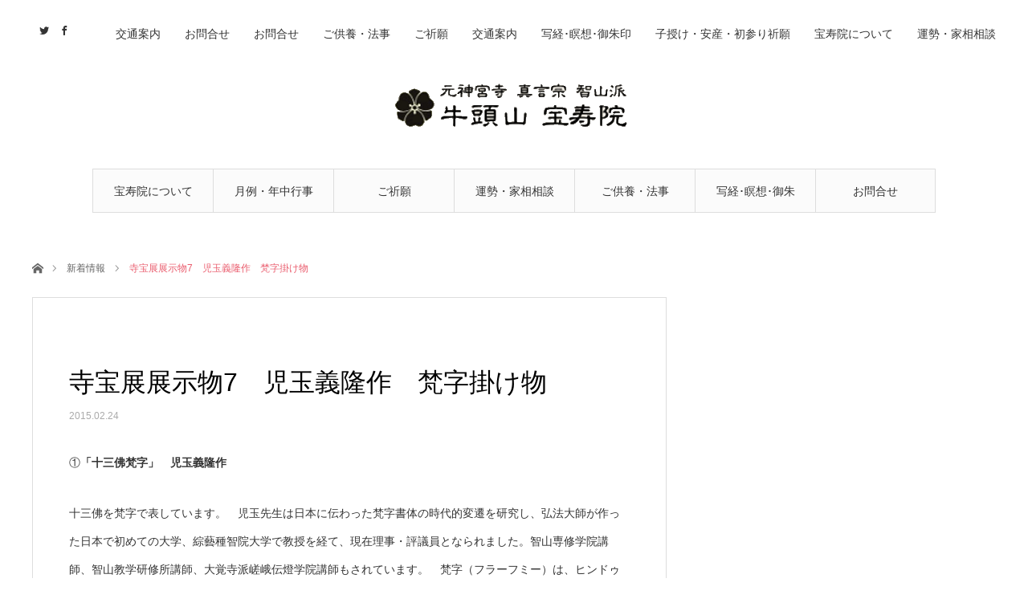

--- FILE ---
content_type: text/html; charset=UTF-8
request_url: http://houjyuinn.net/2015/02/24/%E5%AF%BA%E5%AE%9D%E5%B1%95%E5%B1%95%E7%A4%BA%E7%89%A97%E3%80%80%E5%85%90%E7%8E%89%E7%BE%A9%E9%9A%86%E4%BD%9C%E3%80%80%E6%A2%B5%E5%AD%97%E6%8E%9B%E3%81%91%E7%89%A9/
body_size: 12785
content:
<!DOCTYPE html><html class="pc" dir="ltr" lang="ja" prefix="og: https://ogp.me/ns#"><head><meta charset="UTF-8"> <!--[if IE]><meta http-equiv="X-UA-Compatible" content="IE=edge"><![endif]--><meta name="viewport" content="width=device-width"><meta name="description" content="①「十三佛梵字」　児玉義隆作十三佛を梵字で表しています。　児玉先生は日本に伝わった梵字書体の時代的変遷を研究し、弘法大師が作った日本で初めての大学、綜藝種智院大学で教授を経て、現在理事・評議員となられました。"><link rel="pingback" href="http://houjyuinn.net/xmlrpc.php"><link rel="shortcut icon" href="http://houjyuinn.net/wp-content/uploads/2017/09/favicon.png"><title>寺宝展展示物7 児玉義隆作 梵字掛け物 - 牛頭山 宝寿院</title><meta name="description" content="①「十三佛梵字」 児玉義隆作 十三佛を梵字で表しています。 児玉先生は日本に伝わった梵字書体の時代的変遷を研究" /><meta name="robots" content="max-image-preview:large" /><link rel="canonical" href="http://houjyuinn.net/2015/02/24/%e5%af%ba%e5%ae%9d%e5%b1%95%e5%b1%95%e7%a4%ba%e7%89%a97%e3%80%80%e5%85%90%e7%8e%89%e7%be%a9%e9%9a%86%e4%bd%9c%e3%80%80%e6%a2%b5%e5%ad%97%e6%8e%9b%e3%81%91%e7%89%a9/" /><meta name="generator" content="All in One SEO (AIOSEO) 4.5.7.2" /><meta property="og:locale" content="ja_JP" /><meta property="og:site_name" content="牛頭山 宝寿院 - 尾張津島の奥の院。真言宗智山派　牛頭山宝寿院" /><meta property="og:type" content="article" /><meta property="og:title" content="寺宝展展示物7 児玉義隆作 梵字掛け物 - 牛頭山 宝寿院" /><meta property="og:description" content="①「十三佛梵字」 児玉義隆作 十三佛を梵字で表しています。 児玉先生は日本に伝わった梵字書体の時代的変遷を研究" /><meta property="og:url" content="http://houjyuinn.net/2015/02/24/%e5%af%ba%e5%ae%9d%e5%b1%95%e5%b1%95%e7%a4%ba%e7%89%a97%e3%80%80%e5%85%90%e7%8e%89%e7%be%a9%e9%9a%86%e4%bd%9c%e3%80%80%e6%a2%b5%e5%ad%97%e6%8e%9b%e3%81%91%e7%89%a9/" /><meta property="article:published_time" content="2015-02-24T06:00:34+00:00" /><meta property="article:modified_time" content="2015-02-24T06:00:34+00:00" /><meta name="twitter:card" content="summary_large_image" /><meta name="twitter:title" content="寺宝展展示物7 児玉義隆作 梵字掛け物 - 牛頭山 宝寿院" /><meta name="twitter:description" content="①「十三佛梵字」 児玉義隆作 十三佛を梵字で表しています。 児玉先生は日本に伝わった梵字書体の時代的変遷を研究" /> <script type="application/ld+json" class="aioseo-schema">{"@context":"https:\/\/schema.org","@graph":[{"@type":"BlogPosting","@id":"http:\/\/houjyuinn.net\/2015\/02\/24\/%e5%af%ba%e5%ae%9d%e5%b1%95%e5%b1%95%e7%a4%ba%e7%89%a97%e3%80%80%e5%85%90%e7%8e%89%e7%be%a9%e9%9a%86%e4%bd%9c%e3%80%80%e6%a2%b5%e5%ad%97%e6%8e%9b%e3%81%91%e7%89%a9\/#blogposting","name":"\u5bfa\u5b9d\u5c55\u5c55\u793a\u72697 \u5150\u7389\u7fa9\u9686\u4f5c \u68b5\u5b57\u639b\u3051\u7269 - \u725b\u982d\u5c71 \u5b9d\u5bff\u9662","headline":"\u5bfa\u5b9d\u5c55\u5c55\u793a\u72697\u3000\u5150\u7389\u7fa9\u9686\u4f5c\u3000\u68b5\u5b57\u639b\u3051\u7269","author":{"@id":"http:\/\/houjyuinn.net\/author\/kanrisha\/#author"},"publisher":{"@id":"http:\/\/houjyuinn.net\/#organization"},"image":{"@type":"ImageObject","url":"http:\/\/houjyuinn.net\/wp-content\/uploads\/2015\/02\/ee4082641cf71b03723533d1e39a460e.jpg","@id":"http:\/\/houjyuinn.net\/2015\/02\/24\/%e5%af%ba%e5%ae%9d%e5%b1%95%e5%b1%95%e7%a4%ba%e7%89%a97%e3%80%80%e5%85%90%e7%8e%89%e7%be%a9%e9%9a%86%e4%bd%9c%e3%80%80%e6%a2%b5%e5%ad%97%e6%8e%9b%e3%81%91%e7%89%a9\/#articleImage"},"datePublished":"2015-02-24T15:00:34+09:00","dateModified":"2015-02-24T15:00:34+09:00","inLanguage":"ja","mainEntityOfPage":{"@id":"http:\/\/houjyuinn.net\/2015\/02\/24\/%e5%af%ba%e5%ae%9d%e5%b1%95%e5%b1%95%e7%a4%ba%e7%89%a97%e3%80%80%e5%85%90%e7%8e%89%e7%be%a9%e9%9a%86%e4%bd%9c%e3%80%80%e6%a2%b5%e5%ad%97%e6%8e%9b%e3%81%91%e7%89%a9\/#webpage"},"isPartOf":{"@id":"http:\/\/houjyuinn.net\/2015\/02\/24\/%e5%af%ba%e5%ae%9d%e5%b1%95%e5%b1%95%e7%a4%ba%e7%89%a97%e3%80%80%e5%85%90%e7%8e%89%e7%be%a9%e9%9a%86%e4%bd%9c%e3%80%80%e6%a2%b5%e5%ad%97%e6%8e%9b%e3%81%91%e7%89%a9\/#webpage"},"articleSection":"\u65b0\u7740\u60c5\u5831"},{"@type":"BreadcrumbList","@id":"http:\/\/houjyuinn.net\/2015\/02\/24\/%e5%af%ba%e5%ae%9d%e5%b1%95%e5%b1%95%e7%a4%ba%e7%89%a97%e3%80%80%e5%85%90%e7%8e%89%e7%be%a9%e9%9a%86%e4%bd%9c%e3%80%80%e6%a2%b5%e5%ad%97%e6%8e%9b%e3%81%91%e7%89%a9\/#breadcrumblist","itemListElement":[{"@type":"ListItem","@id":"http:\/\/houjyuinn.net\/#listItem","position":1,"name":"\u5bb6","item":"http:\/\/houjyuinn.net\/","nextItem":"http:\/\/houjyuinn.net\/2015\/#listItem"},{"@type":"ListItem","@id":"http:\/\/houjyuinn.net\/2015\/#listItem","position":2,"name":"2015","item":"http:\/\/houjyuinn.net\/2015\/","nextItem":"http:\/\/houjyuinn.net\/2015\/02\/#listItem","previousItem":"http:\/\/houjyuinn.net\/#listItem"},{"@type":"ListItem","@id":"http:\/\/houjyuinn.net\/2015\/02\/#listItem","position":3,"name":"February","item":"http:\/\/houjyuinn.net\/2015\/02\/","nextItem":"http:\/\/houjyuinn.net\/2015\/02\/24\/#listItem","previousItem":"http:\/\/houjyuinn.net\/2015\/#listItem"},{"@type":"ListItem","@id":"http:\/\/houjyuinn.net\/2015\/02\/24\/#listItem","position":4,"name":"24","item":"http:\/\/houjyuinn.net\/2015\/02\/24\/","nextItem":"http:\/\/houjyuinn.net\/2015\/02\/24\/%e5%af%ba%e5%ae%9d%e5%b1%95%e5%b1%95%e7%a4%ba%e7%89%a97%e3%80%80%e5%85%90%e7%8e%89%e7%be%a9%e9%9a%86%e4%bd%9c%e3%80%80%e6%a2%b5%e5%ad%97%e6%8e%9b%e3%81%91%e7%89%a9\/#listItem","previousItem":"http:\/\/houjyuinn.net\/2015\/02\/#listItem"},{"@type":"ListItem","@id":"http:\/\/houjyuinn.net\/2015\/02\/24\/%e5%af%ba%e5%ae%9d%e5%b1%95%e5%b1%95%e7%a4%ba%e7%89%a97%e3%80%80%e5%85%90%e7%8e%89%e7%be%a9%e9%9a%86%e4%bd%9c%e3%80%80%e6%a2%b5%e5%ad%97%e6%8e%9b%e3%81%91%e7%89%a9\/#listItem","position":5,"name":"\u5bfa\u5b9d\u5c55\u5c55\u793a\u72697\u3000\u5150\u7389\u7fa9\u9686\u4f5c\u3000\u68b5\u5b57\u639b\u3051\u7269","previousItem":"http:\/\/houjyuinn.net\/2015\/02\/24\/#listItem"}]},{"@type":"Organization","@id":"http:\/\/houjyuinn.net\/#organization","name":"\u725b\u982d\u5c71 \u5b9d\u5bff\u9662","url":"http:\/\/houjyuinn.net\/"},{"@type":"Person","@id":"http:\/\/houjyuinn.net\/author\/kanrisha\/#author","url":"http:\/\/houjyuinn.net\/author\/kanrisha\/","name":"\u5b9d\u5bff\u9662\u5e83\u5831","image":{"@type":"ImageObject","@id":"http:\/\/houjyuinn.net\/2015\/02\/24\/%e5%af%ba%e5%ae%9d%e5%b1%95%e5%b1%95%e7%a4%ba%e7%89%a97%e3%80%80%e5%85%90%e7%8e%89%e7%be%a9%e9%9a%86%e4%bd%9c%e3%80%80%e6%a2%b5%e5%ad%97%e6%8e%9b%e3%81%91%e7%89%a9\/#authorImage","url":"http:\/\/houjyuinn.net\/wp-content\/uploads\/2017\/09\/favicon.png","width":96,"height":96,"caption":"\u5b9d\u5bff\u9662\u5e83\u5831"}},{"@type":"WebPage","@id":"http:\/\/houjyuinn.net\/2015\/02\/24\/%e5%af%ba%e5%ae%9d%e5%b1%95%e5%b1%95%e7%a4%ba%e7%89%a97%e3%80%80%e5%85%90%e7%8e%89%e7%be%a9%e9%9a%86%e4%bd%9c%e3%80%80%e6%a2%b5%e5%ad%97%e6%8e%9b%e3%81%91%e7%89%a9\/#webpage","url":"http:\/\/houjyuinn.net\/2015\/02\/24\/%e5%af%ba%e5%ae%9d%e5%b1%95%e5%b1%95%e7%a4%ba%e7%89%a97%e3%80%80%e5%85%90%e7%8e%89%e7%be%a9%e9%9a%86%e4%bd%9c%e3%80%80%e6%a2%b5%e5%ad%97%e6%8e%9b%e3%81%91%e7%89%a9\/","name":"\u5bfa\u5b9d\u5c55\u5c55\u793a\u72697 \u5150\u7389\u7fa9\u9686\u4f5c \u68b5\u5b57\u639b\u3051\u7269 - \u725b\u982d\u5c71 \u5b9d\u5bff\u9662","description":"\u2460\u300c\u5341\u4e09\u4f5b\u68b5\u5b57\u300d \u5150\u7389\u7fa9\u9686\u4f5c \u5341\u4e09\u4f5b\u3092\u68b5\u5b57\u3067\u8868\u3057\u3066\u3044\u307e\u3059\u3002 \u5150\u7389\u5148\u751f\u306f\u65e5\u672c\u306b\u4f1d\u308f\u3063\u305f\u68b5\u5b57\u66f8\u4f53\u306e\u6642\u4ee3\u7684\u5909\u9077\u3092\u7814\u7a76","inLanguage":"ja","isPartOf":{"@id":"http:\/\/houjyuinn.net\/#website"},"breadcrumb":{"@id":"http:\/\/houjyuinn.net\/2015\/02\/24\/%e5%af%ba%e5%ae%9d%e5%b1%95%e5%b1%95%e7%a4%ba%e7%89%a97%e3%80%80%e5%85%90%e7%8e%89%e7%be%a9%e9%9a%86%e4%bd%9c%e3%80%80%e6%a2%b5%e5%ad%97%e6%8e%9b%e3%81%91%e7%89%a9\/#breadcrumblist"},"author":{"@id":"http:\/\/houjyuinn.net\/author\/kanrisha\/#author"},"creator":{"@id":"http:\/\/houjyuinn.net\/author\/kanrisha\/#author"},"datePublished":"2015-02-24T15:00:34+09:00","dateModified":"2015-02-24T15:00:34+09:00"},{"@type":"WebSite","@id":"http:\/\/houjyuinn.net\/#website","url":"http:\/\/houjyuinn.net\/","name":"\u725b\u982d\u5c71 \u5b9d\u5bff\u9662","description":"\u5c3e\u5f35\u6d25\u5cf6\u306e\u5965\u306e\u9662\u3002\u771f\u8a00\u5b97\u667a\u5c71\u6d3e\u3000\u725b\u982d\u5c71\u5b9d\u5bff\u9662","inLanguage":"ja","publisher":{"@id":"http:\/\/houjyuinn.net\/#organization"}}]}</script> <meta name="dlm-version" content="4.9.11"><link rel='dns-prefetch' href='//webfonts.sakura.ne.jp' /><link rel="alternate" type="application/rss+xml" title="牛頭山 宝寿院 &raquo; フィード" href="http://houjyuinn.net/feed/" /><link rel="alternate" type="application/rss+xml" title="牛頭山 宝寿院 &raquo; コメントフィード" href="http://houjyuinn.net/comments/feed/" /><link rel="alternate" type="application/rss+xml" title="牛頭山 宝寿院 &raquo; 寺宝展展示物7　児玉義隆作　梵字掛け物 のコメントのフィード" href="http://houjyuinn.net/2015/02/24/%e5%af%ba%e5%ae%9d%e5%b1%95%e5%b1%95%e7%a4%ba%e7%89%a97%e3%80%80%e5%85%90%e7%8e%89%e7%be%a9%e9%9a%86%e4%bd%9c%e3%80%80%e6%a2%b5%e5%ad%97%e6%8e%9b%e3%81%91%e7%89%a9/feed/" /><link rel='stylesheet' id='ai1ec_style-css' href='http://houjyuinn.net/wp-content/cache/autoptimize/css/autoptimize_single_ca59c57333911db9a35cd1f45988d9f7.css' type='text/css' media='all' /><link rel='stylesheet' id='style-css' href='http://houjyuinn.net/wp-content/cache/autoptimize/css/autoptimize_single_b995172bec52d8d4fc0f41feffd12b44.css' type='text/css' media='all' /><link rel='stylesheet' id='wp-block-library-css' href='http://houjyuinn.net/wp-includes/css/dist/block-library/style.min.css' type='text/css' media='all' /><style id='classic-theme-styles-inline-css' type='text/css'>/*! This file is auto-generated */
.wp-block-button__link{color:#fff;background-color:#32373c;border-radius:9999px;box-shadow:none;text-decoration:none;padding:calc(.667em + 2px) calc(1.333em + 2px);font-size:1.125em}.wp-block-file__button{background:#32373c;color:#fff;text-decoration:none}</style><style id='global-styles-inline-css' type='text/css'>body{--wp--preset--color--black: #000000;--wp--preset--color--cyan-bluish-gray: #abb8c3;--wp--preset--color--white: #ffffff;--wp--preset--color--pale-pink: #f78da7;--wp--preset--color--vivid-red: #cf2e2e;--wp--preset--color--luminous-vivid-orange: #ff6900;--wp--preset--color--luminous-vivid-amber: #fcb900;--wp--preset--color--light-green-cyan: #7bdcb5;--wp--preset--color--vivid-green-cyan: #00d084;--wp--preset--color--pale-cyan-blue: #8ed1fc;--wp--preset--color--vivid-cyan-blue: #0693e3;--wp--preset--color--vivid-purple: #9b51e0;--wp--preset--gradient--vivid-cyan-blue-to-vivid-purple: linear-gradient(135deg,rgba(6,147,227,1) 0%,rgb(155,81,224) 100%);--wp--preset--gradient--light-green-cyan-to-vivid-green-cyan: linear-gradient(135deg,rgb(122,220,180) 0%,rgb(0,208,130) 100%);--wp--preset--gradient--luminous-vivid-amber-to-luminous-vivid-orange: linear-gradient(135deg,rgba(252,185,0,1) 0%,rgba(255,105,0,1) 100%);--wp--preset--gradient--luminous-vivid-orange-to-vivid-red: linear-gradient(135deg,rgba(255,105,0,1) 0%,rgb(207,46,46) 100%);--wp--preset--gradient--very-light-gray-to-cyan-bluish-gray: linear-gradient(135deg,rgb(238,238,238) 0%,rgb(169,184,195) 100%);--wp--preset--gradient--cool-to-warm-spectrum: linear-gradient(135deg,rgb(74,234,220) 0%,rgb(151,120,209) 20%,rgb(207,42,186) 40%,rgb(238,44,130) 60%,rgb(251,105,98) 80%,rgb(254,248,76) 100%);--wp--preset--gradient--blush-light-purple: linear-gradient(135deg,rgb(255,206,236) 0%,rgb(152,150,240) 100%);--wp--preset--gradient--blush-bordeaux: linear-gradient(135deg,rgb(254,205,165) 0%,rgb(254,45,45) 50%,rgb(107,0,62) 100%);--wp--preset--gradient--luminous-dusk: linear-gradient(135deg,rgb(255,203,112) 0%,rgb(199,81,192) 50%,rgb(65,88,208) 100%);--wp--preset--gradient--pale-ocean: linear-gradient(135deg,rgb(255,245,203) 0%,rgb(182,227,212) 50%,rgb(51,167,181) 100%);--wp--preset--gradient--electric-grass: linear-gradient(135deg,rgb(202,248,128) 0%,rgb(113,206,126) 100%);--wp--preset--gradient--midnight: linear-gradient(135deg,rgb(2,3,129) 0%,rgb(40,116,252) 100%);--wp--preset--font-size--small: 13px;--wp--preset--font-size--medium: 20px;--wp--preset--font-size--large: 36px;--wp--preset--font-size--x-large: 42px;--wp--preset--spacing--20: 0.44rem;--wp--preset--spacing--30: 0.67rem;--wp--preset--spacing--40: 1rem;--wp--preset--spacing--50: 1.5rem;--wp--preset--spacing--60: 2.25rem;--wp--preset--spacing--70: 3.38rem;--wp--preset--spacing--80: 5.06rem;--wp--preset--shadow--natural: 6px 6px 9px rgba(0, 0, 0, 0.2);--wp--preset--shadow--deep: 12px 12px 50px rgba(0, 0, 0, 0.4);--wp--preset--shadow--sharp: 6px 6px 0px rgba(0, 0, 0, 0.2);--wp--preset--shadow--outlined: 6px 6px 0px -3px rgba(255, 255, 255, 1), 6px 6px rgba(0, 0, 0, 1);--wp--preset--shadow--crisp: 6px 6px 0px rgba(0, 0, 0, 1);}:where(.is-layout-flex){gap: 0.5em;}:where(.is-layout-grid){gap: 0.5em;}body .is-layout-flow > .alignleft{float: left;margin-inline-start: 0;margin-inline-end: 2em;}body .is-layout-flow > .alignright{float: right;margin-inline-start: 2em;margin-inline-end: 0;}body .is-layout-flow > .aligncenter{margin-left: auto !important;margin-right: auto !important;}body .is-layout-constrained > .alignleft{float: left;margin-inline-start: 0;margin-inline-end: 2em;}body .is-layout-constrained > .alignright{float: right;margin-inline-start: 2em;margin-inline-end: 0;}body .is-layout-constrained > .aligncenter{margin-left: auto !important;margin-right: auto !important;}body .is-layout-constrained > :where(:not(.alignleft):not(.alignright):not(.alignfull)){max-width: var(--wp--style--global--content-size);margin-left: auto !important;margin-right: auto !important;}body .is-layout-constrained > .alignwide{max-width: var(--wp--style--global--wide-size);}body .is-layout-flex{display: flex;}body .is-layout-flex{flex-wrap: wrap;align-items: center;}body .is-layout-flex > *{margin: 0;}body .is-layout-grid{display: grid;}body .is-layout-grid > *{margin: 0;}:where(.wp-block-columns.is-layout-flex){gap: 2em;}:where(.wp-block-columns.is-layout-grid){gap: 2em;}:where(.wp-block-post-template.is-layout-flex){gap: 1.25em;}:where(.wp-block-post-template.is-layout-grid){gap: 1.25em;}.has-black-color{color: var(--wp--preset--color--black) !important;}.has-cyan-bluish-gray-color{color: var(--wp--preset--color--cyan-bluish-gray) !important;}.has-white-color{color: var(--wp--preset--color--white) !important;}.has-pale-pink-color{color: var(--wp--preset--color--pale-pink) !important;}.has-vivid-red-color{color: var(--wp--preset--color--vivid-red) !important;}.has-luminous-vivid-orange-color{color: var(--wp--preset--color--luminous-vivid-orange) !important;}.has-luminous-vivid-amber-color{color: var(--wp--preset--color--luminous-vivid-amber) !important;}.has-light-green-cyan-color{color: var(--wp--preset--color--light-green-cyan) !important;}.has-vivid-green-cyan-color{color: var(--wp--preset--color--vivid-green-cyan) !important;}.has-pale-cyan-blue-color{color: var(--wp--preset--color--pale-cyan-blue) !important;}.has-vivid-cyan-blue-color{color: var(--wp--preset--color--vivid-cyan-blue) !important;}.has-vivid-purple-color{color: var(--wp--preset--color--vivid-purple) !important;}.has-black-background-color{background-color: var(--wp--preset--color--black) !important;}.has-cyan-bluish-gray-background-color{background-color: var(--wp--preset--color--cyan-bluish-gray) !important;}.has-white-background-color{background-color: var(--wp--preset--color--white) !important;}.has-pale-pink-background-color{background-color: var(--wp--preset--color--pale-pink) !important;}.has-vivid-red-background-color{background-color: var(--wp--preset--color--vivid-red) !important;}.has-luminous-vivid-orange-background-color{background-color: var(--wp--preset--color--luminous-vivid-orange) !important;}.has-luminous-vivid-amber-background-color{background-color: var(--wp--preset--color--luminous-vivid-amber) !important;}.has-light-green-cyan-background-color{background-color: var(--wp--preset--color--light-green-cyan) !important;}.has-vivid-green-cyan-background-color{background-color: var(--wp--preset--color--vivid-green-cyan) !important;}.has-pale-cyan-blue-background-color{background-color: var(--wp--preset--color--pale-cyan-blue) !important;}.has-vivid-cyan-blue-background-color{background-color: var(--wp--preset--color--vivid-cyan-blue) !important;}.has-vivid-purple-background-color{background-color: var(--wp--preset--color--vivid-purple) !important;}.has-black-border-color{border-color: var(--wp--preset--color--black) !important;}.has-cyan-bluish-gray-border-color{border-color: var(--wp--preset--color--cyan-bluish-gray) !important;}.has-white-border-color{border-color: var(--wp--preset--color--white) !important;}.has-pale-pink-border-color{border-color: var(--wp--preset--color--pale-pink) !important;}.has-vivid-red-border-color{border-color: var(--wp--preset--color--vivid-red) !important;}.has-luminous-vivid-orange-border-color{border-color: var(--wp--preset--color--luminous-vivid-orange) !important;}.has-luminous-vivid-amber-border-color{border-color: var(--wp--preset--color--luminous-vivid-amber) !important;}.has-light-green-cyan-border-color{border-color: var(--wp--preset--color--light-green-cyan) !important;}.has-vivid-green-cyan-border-color{border-color: var(--wp--preset--color--vivid-green-cyan) !important;}.has-pale-cyan-blue-border-color{border-color: var(--wp--preset--color--pale-cyan-blue) !important;}.has-vivid-cyan-blue-border-color{border-color: var(--wp--preset--color--vivid-cyan-blue) !important;}.has-vivid-purple-border-color{border-color: var(--wp--preset--color--vivid-purple) !important;}.has-vivid-cyan-blue-to-vivid-purple-gradient-background{background: var(--wp--preset--gradient--vivid-cyan-blue-to-vivid-purple) !important;}.has-light-green-cyan-to-vivid-green-cyan-gradient-background{background: var(--wp--preset--gradient--light-green-cyan-to-vivid-green-cyan) !important;}.has-luminous-vivid-amber-to-luminous-vivid-orange-gradient-background{background: var(--wp--preset--gradient--luminous-vivid-amber-to-luminous-vivid-orange) !important;}.has-luminous-vivid-orange-to-vivid-red-gradient-background{background: var(--wp--preset--gradient--luminous-vivid-orange-to-vivid-red) !important;}.has-very-light-gray-to-cyan-bluish-gray-gradient-background{background: var(--wp--preset--gradient--very-light-gray-to-cyan-bluish-gray) !important;}.has-cool-to-warm-spectrum-gradient-background{background: var(--wp--preset--gradient--cool-to-warm-spectrum) !important;}.has-blush-light-purple-gradient-background{background: var(--wp--preset--gradient--blush-light-purple) !important;}.has-blush-bordeaux-gradient-background{background: var(--wp--preset--gradient--blush-bordeaux) !important;}.has-luminous-dusk-gradient-background{background: var(--wp--preset--gradient--luminous-dusk) !important;}.has-pale-ocean-gradient-background{background: var(--wp--preset--gradient--pale-ocean) !important;}.has-electric-grass-gradient-background{background: var(--wp--preset--gradient--electric-grass) !important;}.has-midnight-gradient-background{background: var(--wp--preset--gradient--midnight) !important;}.has-small-font-size{font-size: var(--wp--preset--font-size--small) !important;}.has-medium-font-size{font-size: var(--wp--preset--font-size--medium) !important;}.has-large-font-size{font-size: var(--wp--preset--font-size--large) !important;}.has-x-large-font-size{font-size: var(--wp--preset--font-size--x-large) !important;}
.wp-block-navigation a:where(:not(.wp-element-button)){color: inherit;}
:where(.wp-block-post-template.is-layout-flex){gap: 1.25em;}:where(.wp-block-post-template.is-layout-grid){gap: 1.25em;}
:where(.wp-block-columns.is-layout-flex){gap: 2em;}:where(.wp-block-columns.is-layout-grid){gap: 2em;}
.wp-block-pullquote{font-size: 1.5em;line-height: 1.6;}</style><link rel='stylesheet' id='bbp-default-css' href='http://houjyuinn.net/wp-content/plugins/bbpress/templates/default/css/bbpress.min.css' type='text/css' media='all' /><link rel='stylesheet' id='contact-form-7-css' href='http://houjyuinn.net/wp-content/cache/autoptimize/css/autoptimize_single_3fd2afa98866679439097f4ab102fe0a.css' type='text/css' media='all' /><link rel='stylesheet' id='tcd-maps-css' href='http://houjyuinn.net/wp-content/cache/autoptimize/css/autoptimize_single_4402e1d14f432e9c82c507b5f7c3eb13.css' type='text/css' media='all' /><link rel='stylesheet' id='ppress-frontend-css' href='http://houjyuinn.net/wp-content/plugins/wp-user-avatar/assets/css/frontend.min.css' type='text/css' media='all' /><link rel='stylesheet' id='ppress-flatpickr-css' href='http://houjyuinn.net/wp-content/plugins/wp-user-avatar/assets/flatpickr/flatpickr.min.css' type='text/css' media='all' /><link rel='stylesheet' id='ppress-select2-css' href='http://houjyuinn.net/wp-content/plugins/wp-user-avatar/assets/select2/select2.min.css' type='text/css' media='all' /> <script defer type="text/javascript" src="http://houjyuinn.net/wp-includes/js/jquery/jquery.min.js" id="jquery-core-js"></script> <script defer type="text/javascript" src="http://houjyuinn.net/wp-includes/js/jquery/jquery-migrate.min.js" id="jquery-migrate-js"></script> <script defer type="text/javascript" src="//webfonts.sakura.ne.jp/js/sakurav3.js?fadein=0" id="typesquare_std-js"></script> <script defer type="text/javascript" src="http://houjyuinn.net/wp-content/cache/autoptimize/js/autoptimize_single_4cc0cc014f4446951b0e4b13cdc8c97a.js" id="wl-weblizar-fronend-twitter-tweets-js"></script> <script defer type="text/javascript" src="http://houjyuinn.net/wp-content/plugins/wp-user-avatar/assets/flatpickr/flatpickr.min.js" id="ppress-flatpickr-js"></script> <script defer type="text/javascript" src="http://houjyuinn.net/wp-content/plugins/wp-user-avatar/assets/select2/select2.min.js" id="ppress-select2-js"></script> <link rel="https://api.w.org/" href="http://houjyuinn.net/wp-json/" /><link rel="alternate" type="application/json" href="http://houjyuinn.net/wp-json/wp/v2/posts/1260" /><link rel='shortlink' href='http://houjyuinn.net/?p=1260' /><link rel="alternate" type="application/json+oembed" href="http://houjyuinn.net/wp-json/oembed/1.0/embed?url=http%3A%2F%2Fhoujyuinn.net%2F2015%2F02%2F24%2F%25e5%25af%25ba%25e5%25ae%259d%25e5%25b1%2595%25e5%25b1%2595%25e7%25a4%25ba%25e7%2589%25a97%25e3%2580%2580%25e5%2585%2590%25e7%258e%2589%25e7%25be%25a9%25e9%259a%2586%25e4%25bd%259c%25e3%2580%2580%25e6%25a2%25b5%25e5%25ad%2597%25e6%258e%259b%25e3%2581%2591%25e7%2589%25a9%2F" /><link rel="alternate" type="text/xml+oembed" href="http://houjyuinn.net/wp-json/oembed/1.0/embed?url=http%3A%2F%2Fhoujyuinn.net%2F2015%2F02%2F24%2F%25e5%25af%25ba%25e5%25ae%259d%25e5%25b1%2595%25e5%25b1%2595%25e7%25a4%25ba%25e7%2589%25a97%25e3%2580%2580%25e5%2585%2590%25e7%258e%2589%25e7%25be%25a9%25e9%259a%2586%25e4%25bd%259c%25e3%2580%2580%25e6%25a2%25b5%25e5%25ad%2597%25e6%258e%259b%25e3%2581%2591%25e7%2589%25a9%2F&#038;format=xml" /><link rel="apple-touch-icon" sizes="60x60" href="/wp-content/uploads/fbrfg/apple-touch-icon.png"><link rel="icon" type="image/png" sizes="32x32" href="/wp-content/uploads/fbrfg/favicon-32x32.png"><link rel="icon" type="image/png" sizes="16x16" href="/wp-content/uploads/fbrfg/favicon-16x16.png"><link rel="manifest" href="/wp-content/uploads/fbrfg/manifest.json"><link rel="mask-icon" href="/wp-content/uploads/fbrfg/safari-pinned-tab.svg" color="#5bbad5"><link rel="shortcut icon" href="/wp-content/uploads/fbrfg/favicon.ico"><meta name="msapplication-config" content="/wp-content/uploads/fbrfg/browserconfig.xml"><meta name="theme-color" content="#ffffff"><link rel="stylesheet" href="http://houjyuinn.net/wp-content/cache/autoptimize/css/autoptimize_single_62a978e36d441bef7b1338626df7469b.css?ver=1.3.1"><link rel="stylesheet" href="http://houjyuinn.net/wp-content/cache/autoptimize/css/autoptimize_single_09cd8db13679fdb1077c88253909dd48.css?ver=1.3.1"><link rel="stylesheet" media="screen and (max-width:1220px)" href="http://houjyuinn.net/wp-content/cache/autoptimize/css/autoptimize_single_42da477fad2d7bb48b6866db97063102.css?ver=1.3.1"><link rel="stylesheet" media="screen and (max-width:1220px)" href="http://houjyuinn.net/wp-content/cache/autoptimize/css/autoptimize_single_154372dbfb3f448476e2bd5800a2dfe2.css?ver=1.3.1"> <script defer src="http://houjyuinn.net/wp-content/cache/autoptimize/js/autoptimize_single_6516449ed5089677ed3d7e2f11fc8942.js?ver=1.3.1"></script> <script defer src="http://houjyuinn.net/wp-content/cache/autoptimize/js/autoptimize_single_c31eeab0865af3ae983244dca4d29d6a.js?ver=1.3.1"></script> <script defer src="http://houjyuinn.net/wp-content/cache/autoptimize/js/autoptimize_single_df8c9ac6de63eafed6183db5f20708d4.js?ver=1.3.1"></script> <script defer src="http://houjyuinn.net/wp-content/cache/autoptimize/js/autoptimize_single_6574a6d77d436fc7723b360b584bdb9c.js?ver=1.3.1"></script> <script defer src="http://houjyuinn.net/wp-content/cache/autoptimize/js/autoptimize_single_1ef4b035f2d15af9d17da18e625eac8a.js?ver=1.3.1"></script> <script defer src="http://houjyuinn.net/wp-content/cache/autoptimize/js/autoptimize_single_1030dc393428800c5856356e7cd06e84.js?ver=1.3.1"></script> <style type="text/css">body, input, textarea { font-family: Arial, "ヒラギノ角ゴ ProN W3", "Hiragino Kaku Gothic ProN", "メイリオ", Meiryo, sans-serif; }

.rich_font { font-family: "Hiragino Sans", "ヒラギノ角ゴ ProN", "Hiragino Kaku Gothic ProN", "游ゴシック", YuGothic, "メイリオ", Meiryo, sans-serif; font-weight: 100; }


body { font-size:14px; }


#post_title { font-size:32px; }
.post_content { font-size:14px; }
.c-pw__btn { background: #EA5D6E; }
.post_content a, .post_content a:hover { color: #EA5D6E; }


#related_post li a.image, .styled_post_list1 .image, .styled_post_list2 .image, .styled_post_list3 .image, .post_list .image, .page_post_list .image {
  overflow: hidden;
}
#related_post li a.image img, .styled_post_list1 .image img, .styled_post_list2 .image img, .styled_post_list3 .image img, .post_list .image img, .page_post_list .image img {
  width:100%; height:auto;
  -webkit-transition: all 0.75s ease; -moz-transition: all 0.75s ease; transition: all 0.75s ease;
  -webkit-backface-visibility:hidden; backface-visibility:hidden;
}
#related_post li a.image:hover img, .styled_post_list1 .image:hover img, .styled_post_list2 .image:hover img, .styled_post_list3 .image:hover img, .post_list .image:hover img, .page_post_list .image:hover img {
  -webkit-transform: scale(1.2); -moz-transform: scale(1.2); -ms-transform: scale(1.2); -o-transform: scale(1.2); transform: scale(1.2);
}

a:hover, .post_list_headline, #page_header .headline, #related_post li .title a:hover, .side_widget .styled_post_list1 .title:hover, .widget_tab_post_list_button a, .side_headline, .footer_headline, #related_post .headline, #comment_headline, .page_post_list .meta a:hover, .page_post_list .headline,
  .pc #global_menu > ul > li.current-menu-item > a, #header_menu li.current-menu-item a, #footer_menu li.current-menu-item a, #footer_slider .slick-arrow:hover:before, #footer_slider_wrap .headline, #bread_crumb li.last, #profile_page_top .user_name, .styled_post_list2 .meta a:hover, .styled_post_list3 .meta li a:hover,
    .pc #header .logo a:hover, #comment_header ul li a:hover, .pc #global_menu > ul > li.active > a, #header_text .logo a:hover, #bread_crumb li.home a:hover:before, #bread_crumb li a:hover, .tcdw_menu_widget .menu_headline, .post_list .meta a:hover, #header_slider .category a:hover, .post_list .large_item .title a:hover, #post_title_area .meta li a:hover
      { color:#EA5D6E; }

.pc #global_menu a:hover, .pc #global_menu > ul > li.active > a, #return_top a:hover, .next_page_link a:hover, .collapse_category_list li a:hover .count, .slick-arrow:hover, .page_navi a:hover, .page_navi p.back a:hover,
  #wp-calendar td a:hover, #wp-calendar #prev a:hover, #wp-calendar #next a:hover, .widget_search #search-btn input:hover, .widget_search #searchsubmit:hover, .side_widget.google_search #searchsubmit:hover,
    #submit_comment:hover, #comment_header ul li a:hover, #comment_header ul li.comment_switch_active a, #comment_header #comment_closed p, #post_pagination a:hover,
      #header_slider .slick-dots button:hover::before, #header_slider .slick-dots .slick-active button::before, .mobile a.menu_button:hover, .mobile #global_menu li a:hover,
        .tcd_user_profile_widget .button a:hover, .mobile #return_top a
          { background-color:#EA5D6E !important; }

#comment_textarea textarea:focus, #guest_info input:focus, #comment_header ul li a:hover, #comment_header ul li.comment_switch_active a, #comment_header #comment_closed p, .page_navi a:hover, .page_navi p.back a:hover, #post_pagination a:hover, .pc #global_menu a:hover, .pc #global_menu > ul > li.active > a, .pc #global_menu > ul > li:last-child > a:hover, .pc #global_menu > ul > li.active:last-child > a
  { border-color:#EA5D6E; }

.pc #global_menu > ul > li:hover + li a { border-left-color:#EA5D6E;}

#comment_header ul li.comment_switch_active a:after, #comment_header #comment_closed p:after
  { border-color:#EA5D6E transparent transparent transparent; }

.collapse_category_list li a:before { border-color: transparent transparent transparent #EA5D6E; }

.pc #global_menu > ul > li > a, .pc .header_fix #header {
  background-color:rgba(251,251,251,1);
  border-color:#DDDDDD;
  color:#333333;
}
.pc .header_fix #global_menu > ul > li > a { background:none; }
.pc #global_menu > ul > li:last-child > a {
  border-color:#DDDDDD;
}
.pc .home #global_menu > ul > li.current-menu-item > a {
  color:#333333;
}
@media screen and (max-width:1220px) {
  #header_inner {
    background-color:rgba(251,251,251,1);
    border-color:#DDDDDD;
  }
  a.menu_button:before, #logo_text a {
    color:#333333;
  }
}</style><style type="text/css"></style><style type="text/css">.broken_link, a.broken_link {
	text-decoration: line-through;
}</style><link rel="icon" href="http://houjyuinn.net/wp-content/uploads/2017/09/favicon.png" sizes="32x32" /><link rel="icon" href="http://houjyuinn.net/wp-content/uploads/2017/09/favicon.png" sizes="192x192" /><link rel="apple-touch-icon" href="http://houjyuinn.net/wp-content/uploads/2017/09/favicon.png" /><meta name="msapplication-TileImage" content="http://houjyuinn.net/wp-content/uploads/2017/09/favicon.png" /></head><body id="body" class="post-template-default single single-post postid-1260 single-format-standard fix_top mobile_header_fix"><div id="header"><div id="header_inner" class="clearfix"><div id="logo_image"><h1 class="logo"> <a href="http://houjyuinn.net/" title="牛頭山 宝寿院"> <img class="pc_logo_image" src="http://houjyuinn.net/wp-content/uploads/2017/08/site_logo.png?1769004342" alt="牛頭山 宝寿院" title="牛頭山 宝寿院" width="300" height="58" /> <img class="mobile_logo_image" src="http://houjyuinn.net/wp-content/uploads/2017/08/site_logo_small.png?1769004342" alt="牛頭山 宝寿院" title="牛頭山 宝寿院" width="240" height="46" /> </a></h1></div><div id="global_menu"><ul id="menu-%e3%82%b0%e3%83%ad%e3%83%bc%e3%83%90%e3%83%ab%e3%83%a1%e3%83%8b%e3%83%a5%e3%83%bc" class="menu"><li id="menu-item-4067" class="menu-item menu-item-type-post_type menu-item-object-page menu-item-4067"><a href="http://houjyuinn.net/about-houjyuin/">宝寿院について</a></li><li id="menu-item-201" class="menu-item menu-item-type-post_type menu-item-object-page menu-item-201"><a href="http://houjyuinn.net/about-houjyuin/year-event/">月例・年中行事</a></li><li id="menu-item-4418" class="menu-item menu-item-type-post_type menu-item-object-page menu-item-4418"><a href="http://houjyuinn.net/%e3%81%94%e7%a5%88%e9%a1%98/">ご祈願</a></li><li id="menu-item-4065" class="menu-item menu-item-type-post_type menu-item-object-page menu-item-4065"><a href="http://houjyuinn.net/fortune/">運勢・家相相談</a></li><li id="menu-item-4417" class="menu-item menu-item-type-post_type menu-item-object-page menu-item-4417"><a href="http://houjyuinn.net/%e3%81%94%e4%be%9b%e9%a4%8a/">ご供養・法事</a></li><li id="menu-item-4416" class="menu-item menu-item-type-post_type menu-item-object-page menu-item-4416"><a href="http://houjyuinn.net/%e5%86%99%e7%b5%8c%ef%bd%a5%e7%9e%91%e6%83%b3%ef%bd%a5%e5%be%a1%e6%9c%b1%e5%8d%b0/">写経･瞑想･御朱印</a></li><li id="menu-item-4085" class="menu-item menu-item-type-post_type menu-item-object-page menu-item-4085"><a href="http://houjyuinn.net/contactus/">お問合せ</a></li></ul></div> <a href="#" class="menu_button"><span>menu</span></a><div id="header_menu"><ul id="menu-%e3%83%98%e3%83%83%e3%83%80%e3%83%bc%e3%83%a1%e3%83%8b%e3%83%a5%e3%83%bc" class="menu"><li id="menu-item-4420" class="menu-item menu-item-type-post_type menu-item-object-page menu-item-4420"><a href="http://houjyuinn.net/access-map/">交通案内</a></li><li id="menu-item-4421" class="menu-item menu-item-type-post_type menu-item-object-page menu-item-4421"><a href="http://houjyuinn.net/contactus/">お問合せ</a></li><li id="menu-item-5214" class="menu-item menu-item-type-post_type menu-item-object-page menu-item-5214"><a href="http://houjyuinn.net/contactus/">お問合せ</a></li><li id="menu-item-5215" class="menu-item menu-item-type-post_type menu-item-object-page menu-item-5215"><a href="http://houjyuinn.net/%e3%81%94%e4%be%9b%e9%a4%8a/">ご供養・法事</a></li><li id="menu-item-5216" class="menu-item menu-item-type-post_type menu-item-object-page menu-item-5216"><a href="http://houjyuinn.net/%e3%81%94%e7%a5%88%e9%a1%98/">ご祈願</a></li><li id="menu-item-5218" class="menu-item menu-item-type-post_type menu-item-object-page menu-item-5218"><a href="http://houjyuinn.net/access-map/">交通案内</a></li><li id="menu-item-5219" class="menu-item menu-item-type-post_type menu-item-object-page menu-item-5219"><a href="http://houjyuinn.net/%e5%86%99%e7%b5%8c%ef%bd%a5%e7%9e%91%e6%83%b3%ef%bd%a5%e5%be%a1%e6%9c%b1%e5%8d%b0/">写経･瞑想･御朱印</a></li><li id="menu-item-5220" class="menu-item menu-item-type-post_type menu-item-object-page menu-item-5220"><a href="http://houjyuinn.net/%e6%88%8c%e3%81%ae%e6%97%a5%e3%82%ab%e3%83%ac%e3%83%b3%e3%83%80%e3%83%bc/">子授け・安産・初参り祈願</a></li><li id="menu-item-5221" class="menu-item menu-item-type-post_type menu-item-object-page menu-item-5221"><a href="http://houjyuinn.net/about-houjyuin/">宝寿院について</a></li><li id="menu-item-5222" class="menu-item menu-item-type-post_type menu-item-object-page menu-item-5222"><a href="http://houjyuinn.net/fortune/">運勢・家相相談</a></li></ul></div><ul id="header_social_link" class="social_link clearfix"><li class="twitter"><a class="target_blank" href="https://twitter.com/houjyuin">Twitter</a></li><li class="facebook"><a class="target_blank" href="https://m.facebook.com/tushima.houjyuin/">Facebook</a></li></ul></div></div><div id="main_contents" class="clearfix"><div id="bread_crumb"><ul class="clearfix"><li class="home"><a href="http://houjyuinn.net/"><span>ホーム</span></a></li><li><a href="http://houjyuinn.net/category/news/" rel="category tag">新着情報</a></li><li class="last">寺宝展展示物7　児玉義隆作　梵字掛け物</li></ul></div><div id="main_col" class="clearfix"><div id="left_col"><article id="article"><div id="post_header" class="no_thumbnail"><p class="category"></p></div><div id="post_title_area"><h2 id="post_title" class="rich_font">寺宝展展示物7　児玉義隆作　梵字掛け物</h2><ul class="meta clearfix"><li class="date"><time class="entry-date updated" datetime="2015-02-24T15:00:34+09:00">2015.02.24</time></li></ul></div><div class="post_content clearfix"><p>①<strong>「十三佛梵字」　児玉義隆作</strong></p><p>十三佛を梵字で表しています。　児玉先生は日本に伝わった梵字書体の時代的変遷を研究し、弘法大師が作った日本で初めての大学、綜藝種智院大学で教授を経て、現在理事・評議員となられました。智山専修学院講師、智山教学研修所講師、大覚寺派嵯峨伝燈学院講師もされています。　梵字（フラーフミー）は、ヒンドゥー教の神である「梵（ブラーフマン）」が発明したとされる文字で、古サンスクリット語で使われます。　元の経典はすべて梵字で書かれていました。　それを三蔵法師が中国へ持ち帰りました。</p><p><strong>②「薬師如来大呪」　児玉義隆作</strong><br /> ナウボウ・バギャバテイ・バイセイジャ・グロバイチョリヤ・ハラバアランジャヤ・タタギャタヤ・アラカテイ・サンミャクサンボダヤ・タニャタ・オン・バイセイゼイ・バイセイゼイ・バイセイジャ・サンボリギャテイ・ソワカ。<br /> 世尊・薬師瑠璃光王如来・応供・正遍智に礼し奉る。<br /> 当尊の呪を申せば、帰命す、薬に薬に、薬を発生することに、めでたし。</p><p><strong>③「菩提道場」　児玉義隆作　　　</strong></p><p>　菩提というのは道であり、知であり、覚であります。<br /> あらゆる煩悩を断ち切って、不生、不滅の理を悟って、初めて得ることができるといわれています。<br /> 発心の道場、修業の道場を経て、やっとここにたどり着くと言われているのが菩提です。</p><p>寺宝展は３月２１日９時から１６時まで行います。</p><p><div id="attachment_1261" style="width: 153px" class="wp-caption alignleft"><a href="http://houjyuinn.net/wp-content/uploads/2015/02/ee4082641cf71b03723533d1e39a460e.jpg"><img decoding="async" aria-describedby="caption-attachment-1261" class="wp-image-1261 size-full" src="http://houjyuinn.net/wp-content/uploads/2015/02/ee4082641cf71b03723533d1e39a460e.jpg" alt="「十三佛梵字」　児玉義隆作" width="143" height="189" /></a><p id="caption-attachment-1261" class="wp-caption-text">①「十三佛梵字」</p></div><div id="attachment_1262" style="width: 150px" class="wp-caption alignleft"><a href="http://houjyuinn.net/wp-content/uploads/2015/02/0cdf15a2bb9245809b746b9cab80b9cc.jpg"><img decoding="async" aria-describedby="caption-attachment-1262" class="wp-image-1262 size-full" src="http://houjyuinn.net/wp-content/uploads/2015/02/0cdf15a2bb9245809b746b9cab80b9cc.jpg" alt="薬師如来大呪」児玉義隆作" width="140" height="184" /></a><p id="caption-attachment-1262" class="wp-caption-text">②「薬師如来大呪」</p></div><div id="attachment_1263" style="width: 157px" class="wp-caption alignleft"><a href="http://houjyuinn.net/wp-content/uploads/2015/02/db3db2fafc84e21ae712baeea6fb83e8.jpg"><img decoding="async" aria-describedby="caption-attachment-1263" class="wp-image-1263 size-full" src="http://houjyuinn.net/wp-content/uploads/2015/02/db3db2fafc84e21ae712baeea6fb83e8.jpg" alt="「菩提道場」　児玉義隆作" width="147" height="188" /></a><p id="caption-attachment-1263" class="wp-caption-text">③「菩提道場」</p></div></p></div><div class="single_share clearfix" id="single_share_bottom"><div class="share-type5 share-btm"><div class="sns_default_top"><ul class="clearfix"><li class="default twitter_button"> <a href="https://twitter.com/share" class="twitter-share-button">Tweet</a></li><li class="default fblike_button"><div class="fb-like" data-href="http://houjyuinn.net/2015/02/24/%e5%af%ba%e5%ae%9d%e5%b1%95%e5%b1%95%e7%a4%ba%e7%89%a97%e3%80%80%e5%85%90%e7%8e%89%e7%be%a9%e9%9a%86%e4%bd%9c%e3%80%80%e6%a2%b5%e5%ad%97%e6%8e%9b%e3%81%91%e7%89%a9/" data-send="false" data-layout="button_count" data-width="450" data-show-faces="false"></div></li><li class="default fbshare_button2"><div class="fb-share-button" data-href="http://houjyuinn.net/2015/02/24/%e5%af%ba%e5%ae%9d%e5%b1%95%e5%b1%95%e7%a4%ba%e7%89%a97%e3%80%80%e5%85%90%e7%8e%89%e7%be%a9%e9%9a%86%e4%bd%9c%e3%80%80%e6%a2%b5%e5%ad%97%e6%8e%9b%e3%81%91%e7%89%a9/" data-layout="button_count"></div></li></ul></div></div></div><ul id="post_meta_bottom" class="clearfix"><li class="post_author">投稿者: <a href="http://houjyuinn.net/author/kanrisha/" title="宝寿院広報 の投稿" rel="author">宝寿院広報</a></li><li class="post_category"><a href="http://houjyuinn.net/category/news/" rel="category tag">新着情報</a></li></ul><div id="previous_next_post" class="clearfix"><div class='prev_post'><a href='http://houjyuinn.net/2015/02/24/%e5%af%ba%e5%ae%9d%e5%b1%95%e5%b1%95%e7%a4%ba%e7%89%a96%e3%80%80%e3%80%8c%e4%b8%89%e5%8d%83%e4%bb%8f%e3%80%8d%e4%bd%9b%e5%90%8d%e4%bc%9a%e6%9c%ac%e5%b0%8a%e3%80%80%e8%96%ac%e5%b8%ab%e3%83%bb%e9%87%88/' title='寺宝展展示物6　「三千仏」佛名会本尊　薬師・釈迦・弥陀如来三佛を拝む'><span class='title'>寺宝展展示物6　「三千仏」佛名会本尊　薬&hellip;</span><span class='nav'>前の記事</span></a></div><div class='next_post'><a href='http://houjyuinn.net/2015/03/10/%e6%98%8e%e6%97%a5%e4%b8%89%e6%9c%88%e4%b8%80%e6%97%a5%ef%bc%88%e6%97%a5%ef%bc%89%ef%bc%91%ef%bc%90%e6%99%82%e3%81%8b%e3%82%89%e8%ad%b7%e6%91%a9%e7%a5%88%e7%a5%b7/' title='３月１５日（日）１０時から護摩祈祷'><span class='title'>３月１５日（日）１０時から護摩祈祷</span><span class='nav'>次の記事</span></a></div></div></article><div id="related_post"><h3 class="headline"><span>関連記事</span></h3><ol class="clearfix"><li><div class="image_area"> <a class="image" href="http://houjyuinn.net/2016/10/14/10%e6%9c%8815%e6%97%a5%ef%bc%88%e5%9c%9f%ef%bc%89%ef%bc%91%ef%bc%90%e6%99%82%ef%bd%9e%e3%80%80%e8%ad%b7%e6%91%a9%e7%a5%88%e7%a5%b7/" title="10月15日（土）１０時～　護摩祈祷"><img src="http://houjyuinn.net/wp-content/themes/angel_tcd047/img/common/no_image1.gif" title="" alt="" /></a></div><h4 class="title"><a href="http://houjyuinn.net/2016/10/14/10%e6%9c%8815%e6%97%a5%ef%bc%88%e5%9c%9f%ef%bc%89%ef%bc%91%ef%bc%90%e6%99%82%ef%bd%9e%e3%80%80%e8%ad%b7%e6%91%a9%e7%a5%88%e7%a5%b7/" name="">10月15日（土）１０時～　護摩祈祷</a></h4><p class="date"><time class="entry-date updated" datetime="2016-10-14T11:01:26+09:00">2016.10.14</time></p></li><li><div class="image_area"> <a class="image" href="http://houjyuinn.net/2014/06/07/8%e6%97%a5%e3%81%af%e3%80%8c%e3%81%8a%e8%96%ac%e5%b8%ab%e6%a7%98%e3%81%ae%e6%97%a5%e3%80%8d%e3%80%8110%e6%99%82%e3%81%8b%e3%82%89%e6%9c%ac%e5%a0%82%e3%81%a7%e8%ad%b7%e6%91%a9%e7%a5%88%e7%a5%b7/" title="8日は「お薬師様の日」、10時から本堂で護摩祈祷があります。"><img src="http://houjyuinn.net/wp-content/themes/angel_tcd047/img/common/no_image1.gif" title="" alt="" /></a></div><h4 class="title"><a href="http://houjyuinn.net/2014/06/07/8%e6%97%a5%e3%81%af%e3%80%8c%e3%81%8a%e8%96%ac%e5%b8%ab%e6%a7%98%e3%81%ae%e6%97%a5%e3%80%8d%e3%80%8110%e6%99%82%e3%81%8b%e3%82%89%e6%9c%ac%e5%a0%82%e3%81%a7%e8%ad%b7%e6%91%a9%e7%a5%88%e7%a5%b7/" name="">8日は「お薬師様の日」、10時から本堂で護摩祈祷があります。</a></h4><p class="date"><time class="entry-date updated" datetime="2014-06-07T11:49:45+09:00">2014.06.7</time></p></li><li><div class="image_area"> <a class="image" href="http://houjyuinn.net/2015/10/08/%e6%9c%ac%e6%97%a5%ef%bc%91%ef%bc%90%e6%9c%88%ef%bc%98%e6%97%a5%ef%bc%91%ef%bc%90%e6%99%82%e3%81%8b%e3%82%89%e8%ad%b7%e6%91%a9%e7%a5%88%e7%a5%b7/" title="本日１０月８日１０時から護摩祈祷"><img src="http://houjyuinn.net/wp-content/themes/angel_tcd047/img/common/no_image1.gif" title="" alt="" /></a></div><h4 class="title"><a href="http://houjyuinn.net/2015/10/08/%e6%9c%ac%e6%97%a5%ef%bc%91%ef%bc%90%e6%9c%88%ef%bc%98%e6%97%a5%ef%bc%91%ef%bc%90%e6%99%82%e3%81%8b%e3%82%89%e8%ad%b7%e6%91%a9%e7%a5%88%e7%a5%b7/" name="">本日１０月８日１０時から護摩祈祷</a></h4><p class="date"><time class="entry-date updated" datetime="2015-10-08T11:52:00+09:00">2015.10.8</time></p></li><li><div class="image_area"> <a class="image" href="http://houjyuinn.net/2015/12/31/%e6%9c%ac%e6%97%a5%e6%b7%b1%e5%a4%9c%ef%bc%91%ef%bc%91%ef%bc%9a%ef%bc%93%ef%bc%90%e3%82%88%e3%82%8a%e8%ad%b7%e6%91%a9%e7%a5%88%e7%a5%b7/" title="本日深夜１１：３０より護摩祈祷"><img src="http://houjyuinn.net/wp-content/themes/angel_tcd047/img/common/no_image1.gif" title="" alt="" /></a></div><h4 class="title"><a href="http://houjyuinn.net/2015/12/31/%e6%9c%ac%e6%97%a5%e6%b7%b1%e5%a4%9c%ef%bc%91%ef%bc%91%ef%bc%9a%ef%bc%93%ef%bc%90%e3%82%88%e3%82%8a%e8%ad%b7%e6%91%a9%e7%a5%88%e7%a5%b7/" name="">本日深夜１１：３０より護摩祈祷</a></h4><p class="date"><time class="entry-date updated" datetime="2015-12-31T19:54:59+09:00">2015.12.31</time></p></li><li><div class="image_area"> <a class="image" href="http://houjyuinn.net/2015/08/18/%ef%bc%98%e6%9c%88%ef%bc%92%ef%bc%92%e6%97%a5%ef%bc%88%e5%9c%9f%ef%bc%89%e3%81%8a%e6%8e%83%e9%99%a4%e3%81%ae%e3%81%94%e5%a5%89%e4%bb%95%e3%81%94%e5%8f%82%e5%8a%a0%e3%81%8f%e3%81%a0%e3%81%95%e3%81%84/" title="８月２２日（土）お掃除のご奉仕ご参加ください"><img src="http://houjyuinn.net/wp-content/themes/angel_tcd047/img/common/no_image1.gif" title="" alt="" /></a></div><h4 class="title"><a href="http://houjyuinn.net/2015/08/18/%ef%bc%98%e6%9c%88%ef%bc%92%ef%bc%92%e6%97%a5%ef%bc%88%e5%9c%9f%ef%bc%89%e3%81%8a%e6%8e%83%e9%99%a4%e3%81%ae%e3%81%94%e5%a5%89%e4%bb%95%e3%81%94%e5%8f%82%e5%8a%a0%e3%81%8f%e3%81%a0%e3%81%95%e3%81%84/" name="">８月２２日（土）お掃除のご奉仕ご参加ください</a></h4><p class="date"><time class="entry-date updated" datetime="2015-08-18T12:49:25+09:00">2015.08.18</time></p></li><li><div class="image_area"> <a class="image" href="http://houjyuinn.net/2014/11/08/%e6%9c%ac%e6%97%a510%e6%99%82%e3%82%88%e3%82%8a%e8%ad%b7%e6%91%a9%e7%a5%88%e7%a5%b7-2/" title="本日10時より護摩祈祷"><img src="http://houjyuinn.net/wp-content/themes/angel_tcd047/img/common/no_image1.gif" title="" alt="" /></a></div><h4 class="title"><a href="http://houjyuinn.net/2014/11/08/%e6%9c%ac%e6%97%a510%e6%99%82%e3%82%88%e3%82%8a%e8%ad%b7%e6%91%a9%e7%a5%88%e7%a5%b7-2/" name="">本日10時より護摩祈祷</a></h4><p class="date"><time class="entry-date updated" datetime="2014-11-08T14:31:12+09:00">2014.11.8</time></p></li><li><div class="image_area"> <a class="image" href="http://houjyuinn.net/2013/12/15/%e5%85%83%e6%97%a6%e5%8d%88%e5%89%8d%ef%bc%90%e6%99%82%e3%81%8b%e3%82%89%ef%bc%91%e6%9c%88%ef%bc%98%e6%97%a5%e3%81%be%e3%81%a7%e6%9c%ac%e5%b0%8a%e3%81%8a%e9%96%8b%e5%b8%b3/" title="元旦午前０時から１月８日まで本尊お開帳"><img src="http://houjyuinn.net/wp-content/themes/angel_tcd047/img/common/no_image1.gif" title="" alt="" /></a></div><h4 class="title"><a href="http://houjyuinn.net/2013/12/15/%e5%85%83%e6%97%a6%e5%8d%88%e5%89%8d%ef%bc%90%e6%99%82%e3%81%8b%e3%82%89%ef%bc%91%e6%9c%88%ef%bc%98%e6%97%a5%e3%81%be%e3%81%a7%e6%9c%ac%e5%b0%8a%e3%81%8a%e9%96%8b%e5%b8%b3/" name="">元旦午前０時から１月８日まで本尊お開帳</a></h4><p class="date"><time class="entry-date updated" datetime="2013-12-15T14:12:09+09:00">2013.12.15</time></p></li><li><div class="image_area"> <a class="image" href="http://houjyuinn.net/2016/11/13/%e3%83%9b%e3%83%bc%e3%83%a0%e3%83%9a%e3%83%bc%e3%82%b8%e5%b7%a5%e4%ba%8b%e3%81%ae%e3%81%8a%e7%9f%a5%e3%82%89%e3%81%9b/" title="ホームページ工事のお知らせ"><img src="http://houjyuinn.net/wp-content/themes/angel_tcd047/img/common/no_image1.gif" title="" alt="" /></a></div><h4 class="title"><a href="http://houjyuinn.net/2016/11/13/%e3%83%9b%e3%83%bc%e3%83%a0%e3%83%9a%e3%83%bc%e3%82%b8%e5%b7%a5%e4%ba%8b%e3%81%ae%e3%81%8a%e7%9f%a5%e3%82%89%e3%81%9b/" name="">ホームページ工事のお知らせ</a></h4><p class="date"><time class="entry-date updated" datetime="2016-11-13T15:18:44+09:00">2016.11.13</time></p></li></ol></div></div></div></div><div id="footer" class="clearfix"><div class="footer_widget" id="footer_center_widget"><div class="side_widget clearfix tcdw_menu_widget" id="tcdw_menu_widget-4"><div class="menu1"><h5 class="menu_headline"></h5><div class="menu-%e3%83%95%e3%83%83%e3%82%bf%e3%83%bc%e3%83%a1%e3%83%8b%e3%83%a5%e3%83%bc1-container"><ul id="menu-%e3%83%95%e3%83%83%e3%82%bf%e3%83%bc%e3%83%a1%e3%83%8b%e3%83%a5%e3%83%bc1" class="menu"><li id="menu-item-4205" class="menu-item menu-item-type-post_type menu-item-object-page menu-item-4205"><a href="http://houjyuinn.net/access-map/">交通案内</a></li><li id="menu-item-4206" class="menu-item menu-item-type-post_type menu-item-object-page menu-item-4206"><a href="http://houjyuinn.net/contactus/">お問合せ</a></li><li id="menu-item-4211" class="menu-item menu-item-type-post_type menu-item-object-page menu-item-4211"><a href="http://houjyuinn.net/%e3%82%b5%e3%82%a4%e3%83%88%e3%83%9e%e3%83%83%e3%83%97/">サイトマップ</a></li></ul></div></div><div class="menu2"><h5 class="menu_headline"></h5></div></div></div></div><ul id="footer_social_link" class="social_link clearfix"><li class="twitter"><a class="target_blank" href="https://twitter.com/houjyuin">Twitter</a></li><li class="facebook"><a class="target_blank" href="https://m.facebook.com/tushima.houjyuin/">Facebook</a></li></ul><div id="footer_bottom"><div id="footer_bottom_inner" class="clearfix"><p id="copyright">Copyright &copy;&nbsp; <a href="http://houjyuinn.net/">牛頭山 宝寿院</a></p><div id="return_top"> <a href="#body"><span>PAGE TOP</span></a></div></div></div> <script defer src="[data-uri]"></script> <div id="fb-root"></div> <script defer src="[data-uri]"></script> <script defer type="text/javascript" src="http://houjyuinn.net/wp-includes/js/comment-reply.min.js" id="comment-reply-js" data-wp-strategy="async"></script> <script defer type="text/javascript" src="http://houjyuinn.net/wp-content/cache/autoptimize/js/autoptimize_single_a53a916adf48efefd5a2aa0861ebbc07.js" id="swv-js"></script> <script defer id="contact-form-7-js-extra" src="[data-uri]"></script> <script defer type="text/javascript" src="http://houjyuinn.net/wp-content/cache/autoptimize/js/autoptimize_single_83a062cf6545b990c13b4398035a29d0.js" id="contact-form-7-js"></script> <script defer id="ppress-frontend-script-js-extra" src="[data-uri]"></script> <script defer type="text/javascript" src="http://houjyuinn.net/wp-content/plugins/wp-user-avatar/assets/js/frontend.min.js" id="ppress-frontend-script-js"></script> <script defer id="dlm-xhr-js-extra" src="[data-uri]"></script> <script defer id="dlm-xhr-js-before" src="[data-uri]"></script> <script defer type="text/javascript" src="http://houjyuinn.net/wp-content/plugins/download-monitor/assets/js/dlm-xhr.min.js" id="dlm-xhr-js"></script> </body></html>

--- FILE ---
content_type: text/css
request_url: http://houjyuinn.net/wp-content/cache/autoptimize/css/autoptimize_single_42da477fad2d7bb48b6866db97063102.css?ver=1.3.1
body_size: 4025
content:
@charset "utf-8";#header{height:56px;width:100%;min-width:0;left:0;top:0;z-index:100;margin:0}#header_inner{height:56px;width:100%;min-width:0;margin:0;padding:0;background:#fff;border-bottom:1px solid #ddd}#main_contents{width:auto;margin:0 auto;padding:20px 0 0}.home #main_contents{padding-top:0}#main_col{width:auto;min-width:0;margin:20px auto;padding:0 20px}.page #main_col{margin-top:13px}#left_col{width:70%;width:-webkit-calc(100% - 330px);width:-moz-calc(100% - 330px);width:calc(100% - 330px)}#side_col{width:30%;width:-webkit-calc(300px);width:-moz-calc(300px);width:calc(300px)}@media screen and (max-width:770px){#left_col{width:auto;float:none;padding:0 0 40px}#side_col{width:auto;float:none;padding:0 0 10px}#main_contents{width:auto;margin:0 auto;padding:20px 0 0}}.mobile_header_fix #header{position:fixed}.home.mobile_header_fix{padding-top:78px}.mobile_header_fix{padding-top:58px}@media screen and (max-width:550px){.home.mobile_header_fix{padding-top:55px}.home #left_col,.archive #left_col{margin:0 -20px}}#header_slider_wrap{width:100%;padding:0 20px;min-width:0;margin:20px 0 35px}.mobile_header_fix #header_slider_wrap{margin-top:0}#header_slider{width:70%;width:-webkit-calc(100% - 380px);width:-moz-calc(100% - 380px);width:calc(100% - 380px)}#header_banner_content{width:30%;width:-webkit-calc(380px);width:-moz-calc(380px);width:calc(380px)}#header_slider .item img{display:none}#header_slider .slick-dots{display:block;position:absolute;z-index:2;bottom:20px;left:0;right:0;margin:auto;text-align:center}#header_slider .slick-dots li,#header_slider .slick-dots li:last-child{display:inline-block;margin:0 4px;position:relative}@media screen and (max-width:870px){#header_slider{width:-webkit-calc(100% - 280px);width:-moz-calc(100% - 280px);width:calc(100% - 280px)}#header_banner_content{width:-webkit-calc(280px);width:-moz-calc(280px);width:calc(280px)}#header_banner_content .item{width:100%}#header_banner_content .button{font-size:12px}}@media screen and (max-width:770px){#header_slider_wrap{height:auto;overflow:visible}#header_slider{width:100%;float:none}#header_slider .item{width:100%}#header_slider .caption{left:20px;top:20px}#header_banner_content{float:none;height:auto;width:100%}#header_banner_content .item{width:50%;float:left}}@media screen and (max-width:550px){#header_slider_wrap{padding:0;margin:-24px 0 30px;border-bottom:1px solid #ddd}#header_slider{height:400px}#header_slider .item{height:310px;margin-bottom:90px}#header_slider .caption{width:100%;left:0;top:auto;bottom:-90px}#header_slider .caption.no_button{height:99px}#header_slider .caption .title{font-size:14px !important;line-height:1.6;padding:12px 15px}#header_slider .caption .title span{display:block;overflow:hidden}#header_slider .caption .button{padding:0 15px;font-size:14px !important}#header_slider .caption .button:after{right:15px}#header_slider .slick-dots,#header_slider_wrap.no_banner_content #header_slider .slick-dots{bottom:120px;left:0;right:0;margin:auto;text-align:center}#header_slider_wrap.type2 .slick-dots,#header_slider_wrap.type2.no_banner_content #header_slider .slick-dots{bottom:100px}#header_slider .meta{padding:10px 15px 14px;height:auto}#header_banner_content .item{width:100%;float:none}}#index_featured_post{margin:0 0 35px;padding:0;overflow:hidden}#index_recent_post,#archive_post{margin:0;overflow:hidden}.post_list{margin:0 -30px 0 0}.post_list article{margin:0 30px 20px 0;width:50%;width:-webkit-calc(50% - 30px);width:-moz-calc(50% - 30px);width:calc(50% - 30px);-moz-box-sizing:border-box;-webkit-box-sizing:border-box;-o-box-sizing:border-box;-ms-box-sizing:border-box;box-sizing:border-box}#index_featured_post .post_list article{width:33.33333%;width:-webkit-calc(100%/3 - 30px);width:-moz-calc(100%/3 - 30px);width:calc(100%/3 - 30px)}.post_list .post_list_banner{border:none;padding:0}@media screen and (max-width:770px){.post_list article,#index_featured_post .post_list article{width:50%;width:-webkit-calc(50% - 30px);width:-moz-calc(50% - 30px);width:calc(50% - 30px)}.post_list .item .title{min-height:auto}}#index_featured_post .post_list article:nth-child(3n){margin-right:30px}.post_list .item .image{width:100%;height:auto}.post_list .large_item{width:100%;width:-webkit-calc(100% - 30px);width:-moz-calc(100% - 30px);width:calc(100% - 30px);height:auto}.post_list .large_item .image{height:auto}.post_list .post_list_banner{margin-bottom:30px}@media screen and (max-width:550px){#index_featured_post{border-bottom:none;padding-bottom:0;margin:0 -20px}.post_list_headline{font-size:16px;border-top:1px solid #ddd;margin:0 20px 25px;padding:30px 0 0;text-align:center}#index_recent_post .post_list_headline{margin-bottom:30px}#index_featured_post .post_list_headline{border:none;padding-top:0;margin-bottom:30px}.post_list{margin:0}.post_list article,#index_featured_post .post_list article{display:block;width:100%;margin:0;padding-bottom:20px}.post_list .item .title a{padding:20px 20px 0}.post_list .excerpt{padding:11px 20px 0;line-height:2}.post_list .meta{margin:10px 20px}.post_list .large_item{width:100%}.post_list .large_item .image_area{margin:0 0 10px}.post_list .large_item .title{font-size:13px}.post_list .large_item .title a{padding:12.5px 20px}.post_list .large_item .excerpt{padding:2px 20px 0;line-height:2}.post_list .post_list_banner,.post_list .post_list_banner.no_border{padding:0 20px 25px;margin-bottom:0;position:relative;background:#fff;border:none}}#page_header .desc{text-align:center}@media screen and (max-width:550px){.page_header_cat_parent{top:36px;right:20px}#page_header{padding:30px 20px 0}.category #page_header{margin-bottom:30px}}.pc #header_logo #logo_text,.pc #header_logo #logo_image{width:auto;text-align:center}a.menu_button{position:absolute;z-index:9;top:0;right:0;display:inline-block;font-size:11px;color:#333;width:56px;height:56px;line-height:56px;text-decoration:none;text-align:center}a.menu_button span{text-indent:100%;white-space:nowrap;overflow:hidden;display:block}a.menu_button:before{font-family:'design_plus';color:#333;display:block;position:absolute;top:19px;left:0;margin:auto;right:0;text-align:center;font-size:18px;width:18px;height:18px;line-height:18px;-webkit-font-smoothing:antialiased;-moz-osx-font-smoothing:grayscale}a.menu_button:before{content:'\f0c9'}a.menu_button:hover,a.menu_button.active{background:#333}a.menu_button:hover:before,a.menu_button.active:before{color:#fff}#global_menu{display:none;clear:both;width:100%;margin:0;top:56px;position:absolute;z-index:9;box-shadow:1px 2px 1.5px rgba(0,0,0,.1);-moz-box-shadow:1px 2px 1.5px rgba(0,0,0,.1);-webkit-box-shadow:1px 2px 1.5px rgba(0,0,0,.1)}#global_menu ul{margin:0}#global_menu ul ul{display:none}#global_menu a{position:relative;display:block;margin:0;padding:0 15px;height:50px;line-height:50px;overflow:hidden;text-decoration:none;color:#fff;background:#333;font-size:13px;-moz-box-sizing:border-box;-webkit-box-sizing:border-box;-o-box-sizing:border-box;-ms-box-sizing:border-box;box-sizing:border-box}#global_menu a:hover{color:#fff}#global_menu ul ul a{padding-left:28px;background:#222}#global_menu ul ul ul a{padding-left:42px;background:#111}#global_menu ul ul ul ul a{padding-left:55px;background:#000}#global_menu li.menu-item-has-children{position:relative}#global_menu .child_menu_button{display:block;position:absolute;text-align:center;width:60px;height:49px;right:0;top:1px;z-index:9;cursor:pointer}#global_menu .child_menu_button .icon:before{content:'+';font-size:13px;color:#aaa;text-align:center;display:block;width:20px;height:20px;line-height:20px;border:1px solid #555;border-radius:100%;position:absolute;left:20px;top:15px}#global_menu .child_menu_button.active .icon:before,#global_menu .child_menu_button:hover .icon:before{color:#fff;border-color:#fff}#global_menu li.menu-item-has-children.open>.child_menu_button .icon:before{content:'-'}#global_menu li.menu-item-has-children.open>ul{display:block}#logo_text{z-index:8;text-align:center}#logo_text h1{font-weight:400;height:56px;line-height:56px}#logo_text a{text-decoration:none;display:block;-webkit-transition-property:none;-moz-transition-property:none;-o-transition-property:none;transition-property:none}#logo_text a:hover{text-decoration:underline}#logo_image{text-align:center;position:absolute;top:50%;left:50%;-webkit-transform:translate(-50%,-50%);-moz-transform:translate(-50%,-50%);-o-transform:translate(-50%,-50%);transform:translate(-50%,-50%)}#logo_image img.pc_logo_image{display:none}#logo_image img.mobile_logo_image{display:block;margin:0 auto}#logo_text_fixed,#logo_image_fixed{display:none}#logo_text .tagline{display:none}#header_menu{display:none}#header_social_link{display:none}#bread_crumb{width:auto;margin:0;height:auto;min-width:0;padding:0 20px}#bread_crumb ul{width:auto;margin:0 auto}#bread_crumb li:after{top:4px}#article{border:none;margin-bottom:30px}.page #article{border-bottom:1px solid #ddd;margin-bottom:0}@media screen and (max-width:770px){#post_header{margin:0 -20px}#post_header.no_thumbnail{margin:0}}#post_title_area{padding:30px 0 20px}#post_title{font-size:24px !important;line-height:1.4}.page #post_title_area{padding:25px 0 0}.page #post_title{text-align:center;margin-bottom:25px}#article .post_content{padding:0}.single #article .post_content{padding:6px 0 0}.post_content p{line-height:2}#single_share_top{margin:0 0 -20px}#single_share_bottom{margin:0 0 10px}#single_share_top .share-top{margin:0}#post_meta_bottom{margin:0 0 20px;background:#fff;padding:0}#post_meta_bottom li{display:block;margin:0 0 10px;border:none;font-size:12px;line-height:1.6}#post_meta_bottom li:last-child{border:none;margin:0}#post_meta_bottom li.post_category:before{top:0;left:0}#post_meta_bottom li.post_tag:before{top:2px;left:0}#post_meta_bottom li.post_author:before{top:0;left:0}#post_meta_bottom li.post_comment:before{top:0;left:0}#previous_next_post{margin:0 0 40px;border-top:none}#previous_next_post .prev_post,#previous_next_post .next_post{width:50%}#previous_next_post a{border:1px solid #ddd;height:auto;text-align:center;height:50px;line-height:50px;font-size:12px}#previous_next_post .next_post a{border:1px solid #ddd;margin-left:-1px;position:relative}#previous_next_post .prev_post a:before{line-height:50px;height:50px}#previous_next_post .next_post a:before{line-height:50px;height:50px}#previous_next_post a span{height:auto}#previous_next_post span.nav{display:block}#previous_next_post span.title{display:none}#previous_next_post .prev_post span.nav{margin-left:-35px}#previous_next_post .next_post span.nav{margin-right:-35px}#previous_next_post .prev_post a:before{top:3px}#previous_next_post .next_post a:before{top:3px}#single_banner_area_top{margin:30px 0 0}#single_banner_area_bottom{margin:0 0 20px}#single_banner_shortcode{margin:0 0 20px}.single_banner_area{margin:0 0 15px;text-align:center}.single_banner_area .single_banner_left{float:none;padding:0 0 15px;margin:0 auto}.single_banner_area .single_banner_right{float:none;padding:0 0 15px;margin:0 auto}.single_banner_area img{max-width:100%;height:auto;display:inline}#related_post .headline{height:45px;line-height:45px;margin:0 0 10px}#related_post{overflow:hidden}#related_post ol{margin:0 -15px -15px 0}#related_post li .image_area{margin-bottom:9px}#related_post li,#related_post li:nth-child(4n){width:33.33333%;width:-webkit-calc(100%/3 - 15px);width:-moz-calc(100%/3 - 15px);width:calc(100%/3 - 15px);margin:0 15px 15px 0}#related_post li:nth-child(3n){margin-right:0}#related_post li .image{display:block;width:100%;height:auto}@media screen and (max-width:550px){#related_post .headline{text-align:center}#related_post ol{margin-right:-15px}#related_post li,#related_post li:nth-child(4n){width:50%;width:-webkit-calc(50% - 15px);width:-moz-calc(50% - 15px);width:calc(50% - 15px);margin:0 15px 15px 0}#related_post li:nth-child(3n){margin-right:15px}}@media screen and (max-width:550px){#profile_page_top{padding-top:4px}#profile_page_top .user_avatar{margin-bottom:17px}#profile_page_top .user_name{margin-bottom:8px}#profile_page_top .user_sns{margin-bottom:33px}}#header_image_for_404{margin:-30px auto 20px}#page_banner{margin:30px 0}#page_banner .page_banner{display:block;padding:20px;width:100%;width:-webkit-calc(1-0%);width:-moz-calc(100%);width:calc(100%)}#page_banner .banner_left{margin:0 0 20px}#page_banner .banner_right{margin:0}@media screen and (max-width:550px){#page_banner .page_banner{display:block;padding:0;border:none}}@media screen and (max-width:950px){.page_post_list li{width:50%;width:-webkit-calc(50% - 20px);width:-moz-calc(50% - 20px);width:calc(50% - 20px)}.page_post_list li:nth-child(4n){margin-right:20px}.page_post_list li:nth-child(2n){margin-right:0}}@media screen and (max-width:770px){.page_post_list .headline{text-align:center}.page_post_list li{width:25%;width:-webkit-calc(25% - 20px);width:-moz-calc(25% - 20px);width:calc(25% - 20px)}.page_post_list li:nth-child(4n){margin-right:0}.page_post_list li:nth-child(2n){margin-right:20px}}@media screen and (max-width:550px){.page_post_list li{width:50%;width:-webkit-calc(50% - 20px);width:-moz-calc(50% - 20px);width:calc(50% - 20px)}.page_post_list li:nth-child(4n){margin-right:20px}.page_post_list li:nth-child(2n){margin-right:0}}#comment_headline{margin:40px 0 20px}#comment_area,#trackback_area{margin:15px 0 0}#comment_header{position:relative;margin:0 0 15px}#comment_header ul{margin:0}#comment_header ul li.comment_switch_active a:after,#comment_header #comment_closed p:after{display:none}@media screen and (max-width:500px){#comment_header ul li{float:none;text-align:center;margin:0;width:100%}#comment_header ul li:first-child{margin-bottom:-1px}}@media screen and (max-width:550px){#comment_headline{text-align:center}}.comment{padding:10px 10px 0}.comment-meta-left{float:left;width:100%}.comment_form_wrapper{border:1px solid #ccc;margin:0 0 25px;padding:15px;background:#fff}#footer_slider_wrap{width:100%;margin:50px auto 10px;padding:0}#footer_slider_wrap .headline{font-size:20px;margin:0 0 30px 20px}#footer_slider{width:auto}#footer_slider .item{width:25%;height:auto}#footer_slider .image{display:block;opacity:1;-webkit-transition:opacity .5s;transition:opacity .5s}#footer_slider .title a{font-size:12px;text-align:center}@media screen and (max-width:770px){#footer_slider .title span{font-size:12px}#footer_slider_wrap .headline{text-align:center}}#footer{width:100%;min-width:0;padding:30px 20px 0}#footer_left_widget,#footer_center_widget,#footer_right_widget{margin:0;float:left;width:50%;margin:0 50px 50px 0;padding:0;width:-webkit-calc(50% - 25px);width:-moz-calc(50% - 25px);width:calc(50% - 25px)}#footer_center_widget{margin-right:0}.footer_headline{display:block}@media screen and (max-width:770px){#footer_left_widget,#footer_center_widget,#footer_right_widget{width:100%;float:none;padding:0 0 10px;margin:0 0 40px;border-bottom:1px solid #ddd}#footer_right_widget{margin:0}.footer_headline{text-align:center}}#footer_bottom{width:auto;min-width:0;height:auto;position:relative;margin:0;padding:0}#footer_bottom_inner{width:auto;height:auto;border:none}#footer_menu{float:none;margin:0 0 30px}#footer_menu ul{text-align:center;font-size:0}#footer_menu li{float:none;display:inline-block;vertical-align:top;margin-bottom:10px}#footer_social_link{display:block;text-align:center;margin:20px}.social_link li{float:none;display:inline-block}#copyright{float:none;margin:0;padding:0;text-align:center;color:#fff;background:#222;width:100%;height:50px}#copyright a{color:#fff;height:50px;line-height:50px}#return_top{position:fixed;right:0;bottom:0;z-index:999;-webkit-transform:translate3d(0,100%,0);transform:translate3d(0,100%,0);-webkit-transition:-webkit-transform .35s;transition:transform .35s}#return_top.active{-webkit-transform:translate3d(0,0,0);transform:translate3d(0,0,0)}#return_top a{border-radius:0;height:50px;width:50px}#dp-footer-bar{position:fixed;right:0;bottom:0;z-index:999;width:100%}.dp-footer-bar-type1 #dp-footer-bar{opacity:0;-webkit-transition:opacity .35s,-webkit-transform .35s;transition:opacity .35s,transform .35s}.dp-footer-bar-type1 #dp-footer-bar.active{opacity:1}.dp-footer-bar-type2 #dp-footer-bar{-webkit-transform:translate3d(0,100%,0);transform:translate3d(0,100%,0);-webkit-transition:-webkit-transform .35s;transition:transform .35s}.dp-footer-bar-type2 #dp-footer-bar.active{-webkit-transform:translate3d(0,0,0);transform:translate3d(0,0,0)}body.show_footer_bar{padding-bottom:55px}body.show_footer_bar #return_top.active{-webkit-transform:translate3d(0,-55px,0);transform:translate3d(0,-55px,0)}.side_widget{margin:0 0 40px;font-size:12px;position:relative}.side_widget:last-child,.side_widget:only-child{margin:0}.tcd_user_profile_widget .user_sns{margin-bottom:19px}.tab_post_list_widget .styled_post_list1 li{padding:15px 20px}@media screen and (max-width:770px){.side_headline{text-align:center}}#side_col .ml_ad_widget{border:none;padding:0}.styled_post_list2{margin:0 -20px -20px 0;padding:0;font-size:0}.styled_post_list2 .category a{font-size:11px;height:30px;line-height:30px;padding:0 18px}#footer .styled_post_list2>li{margin-right:20px;width:33.3333%;width:-webkit-calc(100%/3 - 20px);width:-moz-calc(100%/3 - 20px);width:calc(100%/3 - 20px)}@media screen and (max-width:770px){.styled_post_list2>li,.styled_post_list2>li:nth-child(2n){margin-right:20px;width:33.3333%;width:-webkit-calc(100%/3 - 20px);width:-moz-calc(100%/3 - 20px);width:calc(100%/3 - 20px)}}@media screen and (max-width:500px){.styled_post_list2>li,.styled_post_list2>li:nth-child(2n),#footer .styled_post_list2>li{width:50%;width:-webkit-calc(50% - 20px);width:-moz-calc(50% - 20px);width:calc(50% - 20px)}}.styled_post_list3 .image{height:auto}@media screen and (max-width:770px){.styled_post_list3_widget{overflow:hidden}.styled_post_list3{margin:0 -30px 0 0;font-size:0}.styled_post_list3 li{margin:0 30px 20px 0;display:inline-block;vertical-align:top;width:50%;width:-webkit-calc(50% - 30px);width:-moz-calc(50% - 30px);width:calc(50% - 30px)}}@media screen and (max-width:500px){.styled_post_list3{margin:0}.styled_post_list3 li{margin:0 0 20px;display:block;width:100%}}.tcd_user_profile_widget{border:none;border-top:1px solid #ddd;border-bottom:1px solid #ddd;padding:30px 0}@media screen and (max-width:770px){.lpb_content{margin:0 0 40px;line-height:2.5}.lpb_content .lpb_content_headline{line-height:40px;font-size:16px}.lpb_content .post_row{line-height:2.5 !important}.lpb_content table.lbp_table th,.lpb_content table.lbp_table td{padding:7px 15px;line-height:1.6}.lpb_content table.lbp_table th{vertical-align:middle}.lpb_content table.lbp_table th{padding:5px 10px;text-align:center;font-weight:400;white-space:nowrap}.lpb_content-catch_and_desc{margin-bottom:28px}.lpb_content-link_button .lpb_link_button{padding:10px;min-width:200px;max-width:100%;color:#fff;font-size:16px}.lpb_content-wysiwyg{margin-bottom:28px}.lpb_content-border_box{padding:18px 20px}.lpb_content-border_box .lpb_content_headline{margin:-19px -21px 18px}.lpb_content-border_box .post_col-2+.post_col-2{margin-top:2.5em !important}.lpb_content-voice .lpb_content_headline{margin:0 0 18px}.lpb_content-voice ul li{display:block;width:initial;margin:0 20px 2.5em;padding:0;font-size:14px;line-height:2.5}.lpb_content-voice ul li:after{content:" ";display:table;clear:both}.lpb_content-voice ul li:last-child{margin-bottom:1.25em}.lpb_content-voice .voice_user{margin:0;width:33%;float:left}.lpb_content-voice .voice_comment{margin:0 0 0 36% !important}}@media screen and (max-width:500px){.lpb_content-voice .voice_user{width:100%}.lpb_content-voice .voice_comment{margin:0 !important}}@media only screen and (max-width:991px){.c-pw__box{width:100%;padding:20px;display:block;text-align:center}.c-pw__box-label{display:block;margin-bottom:1em;margin-right:0}.c-pw__box-input{display:block;width:100%;margin-bottom:1em;margin-right:0}}@media only screen and (max-width:767px){.pb-widget-headline h3{font-size:20px!important}}

--- FILE ---
content_type: text/css
request_url: http://houjyuinn.net/wp-content/cache/autoptimize/css/autoptimize_single_154372dbfb3f448476e2bd5800a2dfe2.css?ver=1.3.1
body_size: 728
content:
@charset "UTF-8";@font-face{font-family:'design_plus';src:url(//houjyuinn.net/wp-content/themes/angel_tcd047/css/../fonts/design_plus.eot?v=1.3);src:url(//houjyuinn.net/wp-content/themes/angel_tcd047/css/../fonts/design_plus.eot?v=1.3#iefix) format('embedded-opentype'),url(//houjyuinn.net/wp-content/themes/angel_tcd047/css/../fonts/design_plus.woff?v=1.3) format('woff'),url(//houjyuinn.net/wp-content/themes/angel_tcd047/css/../fonts/design_plus.ttf?v=1.3) format('truetype'),url(//houjyuinn.net/wp-content/themes/angel_tcd047/css/../fonts/design_plus.svg?v=1.3#design_plus) format('svg');font-weight:400;font-style:normal}.icon-file-text:before{content:"\f15c"}.icon-share-alt:before{content:"\f1e0"}.icon-phone:before{content:"\f095"}.icon-envelope:before{content:"\f0e0"}.icon-tag:before{content:"\f02b"}.icon-pencil:before{content:"\f040"}.icon-close:before{content:"\e91a"}.dp-footer-bar{background:#fff;border-top:1px solid #ddd;display:flex;flex-wrap:wrap;font-size:10px;table-layout:fixed;text-align:center;width:100%;z-index:9998}.dp-footer-bar a{display:block;padding:10px 0}.dp-footer-bar-item{flex:1}.dp-footer-bar-item+.dp-footer-bar-item{border-left:1px solid #ddd}.dp-footer-bar-item:only-child .dp-footer-bar-icon{display:block;position:relative}.dp-footer-bar-item:only-child .dp-footer-bar-icon:before{position:absolute;right:15px}.dp-footer-bar-icon:before{display:block;font-family:"design_plus";font-size:16px;margin-bottom:.5em}.modal-overlay{background:rgba(0,0,0,.5);position:fixed;top:0;left:0;width:100%;height:100%;z-index:9999}.modal-content{margin:auto;position:fixed;bottom:20%;left:0;right:0;width:209px;z-index:9999}.modal-close:before{color:#fff;font-size:32px;position:absolute;bottom:20%;right:0;text-align:center;width:50px}.share{text-align:center}.share-button{float:left;vertical-align:center;width:50px;height:50px}.share-button--rounded-square{border-radius:2px;overflow:hidden}.share-button+.share-button{margin-left:3px}.share-button a{display:block;position:relative;width:100%;height:100%}.share-button a img{width:100%;height:auto}